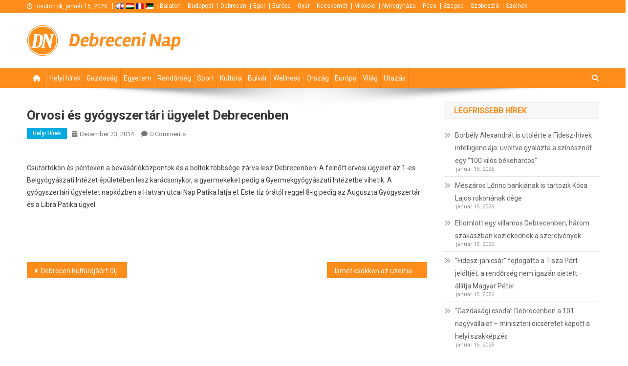

--- FILE ---
content_type: text/html; charset=utf-8
request_url: https://www.google.com/recaptcha/api2/aframe
body_size: 268
content:
<!DOCTYPE HTML><html><head><meta http-equiv="content-type" content="text/html; charset=UTF-8"></head><body><script nonce="vS7WDCEoPTVjsYzA1YHa0A">/** Anti-fraud and anti-abuse applications only. See google.com/recaptcha */ try{var clients={'sodar':'https://pagead2.googlesyndication.com/pagead/sodar?'};window.addEventListener("message",function(a){try{if(a.source===window.parent){var b=JSON.parse(a.data);var c=clients[b['id']];if(c){var d=document.createElement('img');d.src=c+b['params']+'&rc='+(localStorage.getItem("rc::a")?sessionStorage.getItem("rc::b"):"");window.document.body.appendChild(d);sessionStorage.setItem("rc::e",parseInt(sessionStorage.getItem("rc::e")||0)+1);localStorage.setItem("rc::h",'1768512510356');}}}catch(b){}});window.parent.postMessage("_grecaptcha_ready", "*");}catch(b){}</script></body></html>

--- FILE ---
content_type: application/javascript; charset=UTF-8
request_url: https://naphirek.disqus.com/count-data.js?1=104604%20http%3A%2F%2Fdebreceninap.hu%2F%3Fp%3D104604
body_size: 279
content:
var DISQUSWIDGETS;

if (typeof DISQUSWIDGETS != 'undefined') {
    DISQUSWIDGETS.displayCount({"text":{"and":"\u00e9s","comments":{"zero":"0 Comments","multiple":"{num} Comments","one":"1 Comment"}},"counts":[{"id":"104604 http:\/\/debreceninap.hu\/?p=104604","comments":0}]});
}